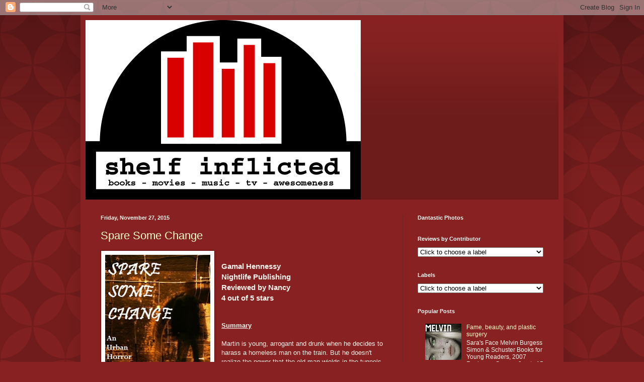

--- FILE ---
content_type: text/html; charset=UTF-8
request_url: http://www.shelfinflicted.com/b/stats?style=BLACK_TRANSPARENT&timeRange=ALL_TIME&token=APq4FmD943QmZA1sKabXh9xRlAmhI9pnqEx4XJAFvkccOiyldE0NGMdVhJmy6uZ7-TYIm5-_ot0-OO02iwms4QqDeO6dO-hBow
body_size: 260
content:
{"total":2077928,"sparklineOptions":{"backgroundColor":{"fillOpacity":0.1,"fill":"#000000"},"series":[{"areaOpacity":0.3,"color":"#202020"}]},"sparklineData":[[0,19],[1,21],[2,19],[3,11],[4,18],[5,11],[6,17],[7,18],[8,16],[9,20],[10,15],[11,12],[12,15],[13,18],[14,19],[15,24],[16,19],[17,49],[18,49],[19,58],[20,29],[21,25],[22,28],[23,31],[24,29],[25,100],[26,64],[27,45],[28,82],[29,56]],"nextTickMs":11803}